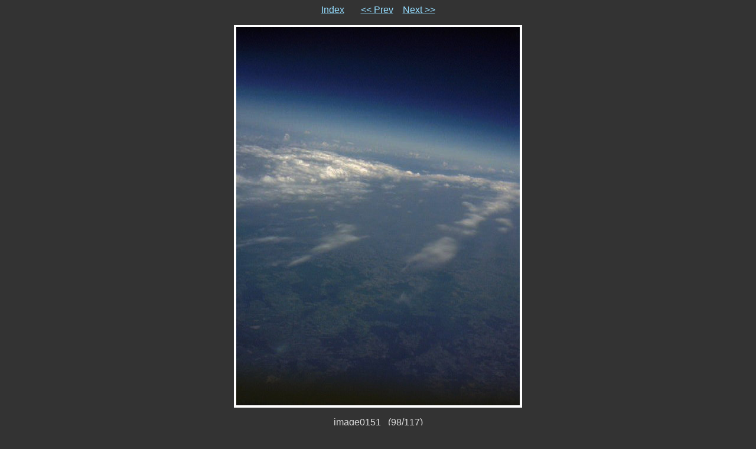

--- FILE ---
content_type: text/html
request_url: https://moo.pl/~tygrys/balloon/cam-sidelooking/98.html
body_size: 816
content:
<!DOCTYPE HTML PUBLIC "-//W3C//DTD HTML 4.01 Transitional//EN">

<HTML>
  <HEAD>
    <META http-equiv="Content-Type" content="text/html; charset=ISO-8859-1">
    <META name="generator" content="igal 1.4 freshmeat.net/projects/igal">
    <TITLE>image0151</TITLE>
    <LINK rel="stylesheet" type="text/css" href="igal.css">
    <LINK rel="contents" href="index.html">
    <LINK rel="next" href="99.html" title="image0152">
    <LINK rel="previous" href="97.html" title="image0150">
    <SCRIPT type="text/javascript" language="javascript" defer>
       <!--
       if (document.images)    {
          Image1          = new Image();
          Image1.src      = "image0152.jpg";
       }       //-->   
    </SCRIPT>
  </HEAD>

  <BODY>
    <!-- Please note that the comments in ALL CAPS are the places where igal
         inserts the appropriate file names.  You may move them around (or
         remove them) to customize your slides at will.  To see how this
         works just compare the template file with a generated slide. -->

    <P class="center">
      <A href="index.html">Index</A> &nbsp; &nbsp; &nbsp;
      <A href="97.html" title="image0150">&lt;&lt; Prev</A>&nbsp; &nbsp;
      <A href="99.html" title="image0152">Next &gt;&gt;</A>
    </P>

    <DIV class="center">
      <TABLE bgcolor="#ffffff" cellspacing=0 cellpadding=4>
        <TR>
          <TD class="slide">
            <IMG src="image0151.jpg" border=0>
          </TD>
        </TR>
      </TABLE>

      <P class="center">image0151&nbsp;&nbsp;&nbsp;(98/117)</P>
    </DIV>

    <P class="center">
      <A href="index.html">Index</A> &nbsp; &nbsp; &nbsp;
      <A href="97.html" title="image0150">&lt;&lt; Prev</A>&nbsp; &nbsp;
      <A href="99.html" title="image0152">Next &gt;&gt;</A>
    </P>

  </BODY>
</HTML>
